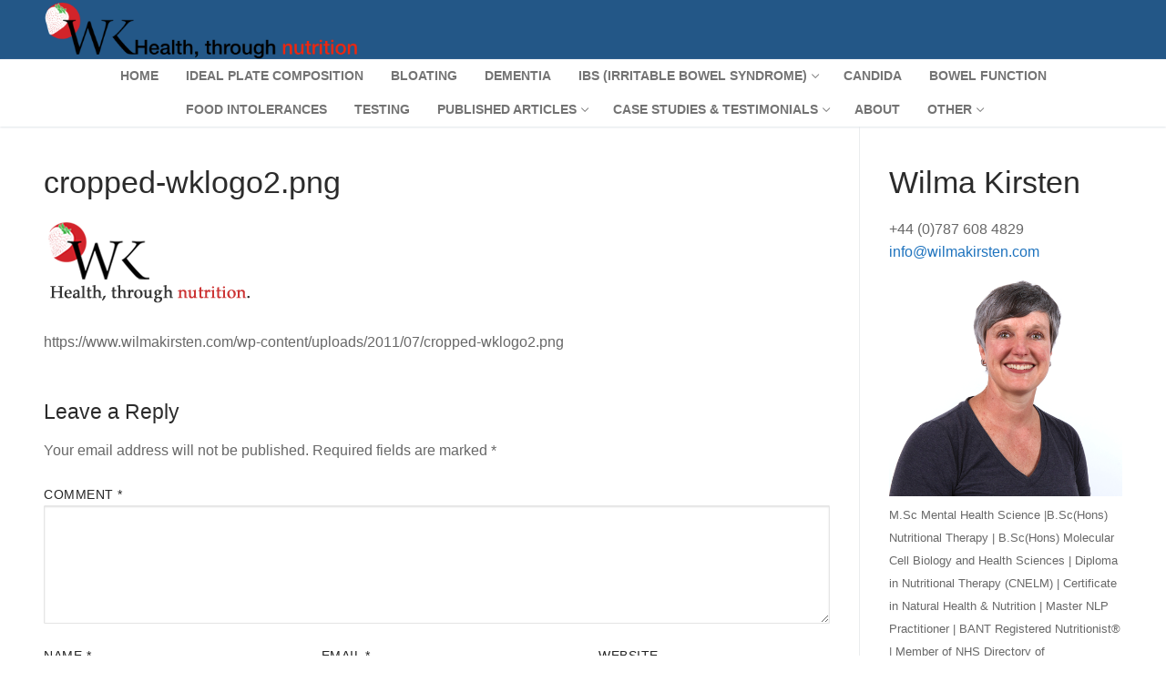

--- FILE ---
content_type: text/html; charset=UTF-8
request_url: https://www.wilmakirsten.com/cropped-wklogo2-png/
body_size: 12880
content:
<!doctype html>
<html dir="ltr" lang="en-GB" prefix="og: https://ogp.me/ns#">
<head>
	<meta charset="UTF-8">
	<meta name="viewport" content="width=device-width, initial-scale=1, maximum-scale=10.0, user-scalable=yes">
	<link rel="profile" href="https://gmpg.org/xfn/11">
	<title>cropped-wklogo2.png | WilmaKirsten.com</title>

		<!-- All in One SEO 4.9.3 - aioseo.com -->
	<meta name="description" content="https://www.wilmakirsten.com/wp-content/uploads/2011/07/cropped-wklogo2.png" />
	<meta name="robots" content="max-image-preview:large" />
	<meta name="author" content="user"/>
	<link rel="canonical" href="https://www.wilmakirsten.com/cropped-wklogo2-png/" />
	<meta name="generator" content="All in One SEO (AIOSEO) 4.9.3" />
		<meta property="og:locale" content="en_GB" />
		<meta property="og:site_name" content="WilmaKirsten.com | Nutrition, food for thought, health, and wellbeing." />
		<meta property="og:type" content="article" />
		<meta property="og:title" content="cropped-wklogo2.png | WilmaKirsten.com" />
		<meta property="og:url" content="https://www.wilmakirsten.com/cropped-wklogo2-png/" />
		<meta property="og:image" content="https://www.wilmakirsten.com/wp-content/uploads/2021/09/WKC-Logo.001-1.png" />
		<meta property="og:image:secure_url" content="https://www.wilmakirsten.com/wp-content/uploads/2021/09/WKC-Logo.001-1.png" />
		<meta property="article:published_time" content="2018-09-04T18:31:41+00:00" />
		<meta property="article:modified_time" content="2018-09-04T18:31:41+00:00" />
		<meta name="twitter:card" content="summary" />
		<meta name="twitter:title" content="cropped-wklogo2.png | WilmaKirsten.com" />
		<meta name="twitter:image" content="https://www.wilmakirsten.com/wp-content/uploads/2021/09/WKC-Logo.001-1.png" />
		<script type="application/ld+json" class="aioseo-schema">
			{"@context":"https:\/\/schema.org","@graph":[{"@type":"BreadcrumbList","@id":"https:\/\/www.wilmakirsten.com\/cropped-wklogo2-png\/#breadcrumblist","itemListElement":[{"@type":"ListItem","@id":"https:\/\/www.wilmakirsten.com#listItem","position":1,"name":"Home","item":"https:\/\/www.wilmakirsten.com","nextItem":{"@type":"ListItem","@id":"https:\/\/www.wilmakirsten.com\/cropped-wklogo2-png\/#listItem","name":"cropped-wklogo2.png"}},{"@type":"ListItem","@id":"https:\/\/www.wilmakirsten.com\/cropped-wklogo2-png\/#listItem","position":2,"name":"cropped-wklogo2.png","previousItem":{"@type":"ListItem","@id":"https:\/\/www.wilmakirsten.com#listItem","name":"Home"}}]},{"@type":"ItemPage","@id":"https:\/\/www.wilmakirsten.com\/cropped-wklogo2-png\/#itempage","url":"https:\/\/www.wilmakirsten.com\/cropped-wklogo2-png\/","name":"cropped-wklogo2.png | WilmaKirsten.com","description":"https:\/\/www.wilmakirsten.com\/wp-content\/uploads\/2011\/07\/cropped-wklogo2.png","inLanguage":"en-GB","isPartOf":{"@id":"https:\/\/www.wilmakirsten.com\/#website"},"breadcrumb":{"@id":"https:\/\/www.wilmakirsten.com\/cropped-wklogo2-png\/#breadcrumblist"},"author":{"@id":"https:\/\/www.wilmakirsten.com\/author\/user\/#author"},"creator":{"@id":"https:\/\/www.wilmakirsten.com\/author\/user\/#author"},"datePublished":"2018-09-04T18:31:41+00:00","dateModified":"2018-09-04T18:31:41+00:00"},{"@type":"Organization","@id":"https:\/\/www.wilmakirsten.com\/#organization","name":"Wilma Kirsten","description":"Nutrition, food for thought, health, and wellbeing.","url":"https:\/\/www.wilmakirsten.com\/","telephone":"+447876084829","logo":{"@type":"ImageObject","url":"https:\/\/www.wilmakirsten.com\/wp-content\/uploads\/2020\/03\/cropped-WK-logo.gif","@id":"https:\/\/www.wilmakirsten.com\/cropped-wklogo2-png\/#organizationLogo","width":512,"height":512},"image":{"@id":"https:\/\/www.wilmakirsten.com\/cropped-wklogo2-png\/#organizationLogo"}},{"@type":"Person","@id":"https:\/\/www.wilmakirsten.com\/author\/user\/#author","url":"https:\/\/www.wilmakirsten.com\/author\/user\/","name":"user","image":{"@type":"ImageObject","@id":"https:\/\/www.wilmakirsten.com\/cropped-wklogo2-png\/#authorImage","url":"https:\/\/secure.gravatar.com\/avatar\/b4c9a289323b21a01c3e940f150eb9b8c542587f1abfd8f0e1cc1ffc5e475514?s=96&d=mm&r=g","width":96,"height":96,"caption":"user"}},{"@type":"WebSite","@id":"https:\/\/www.wilmakirsten.com\/#website","url":"https:\/\/www.wilmakirsten.com\/","name":"WilmaKirsten.com","description":"Nutrition, food for thought, health, and wellbeing.","inLanguage":"en-GB","publisher":{"@id":"https:\/\/www.wilmakirsten.com\/#organization"}}]}
		</script>
		<!-- All in One SEO -->

<link rel="alternate" type="application/rss+xml" title="WilmaKirsten.com &raquo; Feed" href="https://www.wilmakirsten.com/feed/" />
<link rel="alternate" type="application/rss+xml" title="WilmaKirsten.com &raquo; Comments Feed" href="https://www.wilmakirsten.com/comments/feed/" />
<link rel="alternate" type="application/rss+xml" title="WilmaKirsten.com &raquo; cropped-wklogo2.png Comments Feed" href="https://www.wilmakirsten.com/feed/?attachment_id=1625" />
<link rel="alternate" title="oEmbed (JSON)" type="application/json+oembed" href="https://www.wilmakirsten.com/wp-json/oembed/1.0/embed?url=https%3A%2F%2Fwww.wilmakirsten.com%2Fcropped-wklogo2-png%2F" />
<link rel="alternate" title="oEmbed (XML)" type="text/xml+oembed" href="https://www.wilmakirsten.com/wp-json/oembed/1.0/embed?url=https%3A%2F%2Fwww.wilmakirsten.com%2Fcropped-wklogo2-png%2F&#038;format=xml" />
		<!-- This site uses the Google Analytics by ExactMetrics plugin v8.11.1 - Using Analytics tracking - https://www.exactmetrics.com/ -->
		<!-- Note: ExactMetrics is not currently configured on this site. The site owner needs to authenticate with Google Analytics in the ExactMetrics settings panel. -->
					<!-- No tracking code set -->
				<!-- / Google Analytics by ExactMetrics -->
		<style id='wp-img-auto-sizes-contain-inline-css' type='text/css'>
img:is([sizes=auto i],[sizes^="auto," i]){contain-intrinsic-size:3000px 1500px}
/*# sourceURL=wp-img-auto-sizes-contain-inline-css */
</style>
<style id='wp-emoji-styles-inline-css' type='text/css'>

	img.wp-smiley, img.emoji {
		display: inline !important;
		border: none !important;
		box-shadow: none !important;
		height: 1em !important;
		width: 1em !important;
		margin: 0 0.07em !important;
		vertical-align: -0.1em !important;
		background: none !important;
		padding: 0 !important;
	}
/*# sourceURL=wp-emoji-styles-inline-css */
</style>
<style id='wp-block-library-inline-css' type='text/css'>
:root{--wp-block-synced-color:#7a00df;--wp-block-synced-color--rgb:122,0,223;--wp-bound-block-color:var(--wp-block-synced-color);--wp-editor-canvas-background:#ddd;--wp-admin-theme-color:#007cba;--wp-admin-theme-color--rgb:0,124,186;--wp-admin-theme-color-darker-10:#006ba1;--wp-admin-theme-color-darker-10--rgb:0,107,160.5;--wp-admin-theme-color-darker-20:#005a87;--wp-admin-theme-color-darker-20--rgb:0,90,135;--wp-admin-border-width-focus:2px}@media (min-resolution:192dpi){:root{--wp-admin-border-width-focus:1.5px}}.wp-element-button{cursor:pointer}:root .has-very-light-gray-background-color{background-color:#eee}:root .has-very-dark-gray-background-color{background-color:#313131}:root .has-very-light-gray-color{color:#eee}:root .has-very-dark-gray-color{color:#313131}:root .has-vivid-green-cyan-to-vivid-cyan-blue-gradient-background{background:linear-gradient(135deg,#00d084,#0693e3)}:root .has-purple-crush-gradient-background{background:linear-gradient(135deg,#34e2e4,#4721fb 50%,#ab1dfe)}:root .has-hazy-dawn-gradient-background{background:linear-gradient(135deg,#faaca8,#dad0ec)}:root .has-subdued-olive-gradient-background{background:linear-gradient(135deg,#fafae1,#67a671)}:root .has-atomic-cream-gradient-background{background:linear-gradient(135deg,#fdd79a,#004a59)}:root .has-nightshade-gradient-background{background:linear-gradient(135deg,#330968,#31cdcf)}:root .has-midnight-gradient-background{background:linear-gradient(135deg,#020381,#2874fc)}:root{--wp--preset--font-size--normal:16px;--wp--preset--font-size--huge:42px}.has-regular-font-size{font-size:1em}.has-larger-font-size{font-size:2.625em}.has-normal-font-size{font-size:var(--wp--preset--font-size--normal)}.has-huge-font-size{font-size:var(--wp--preset--font-size--huge)}.has-text-align-center{text-align:center}.has-text-align-left{text-align:left}.has-text-align-right{text-align:right}.has-fit-text{white-space:nowrap!important}#end-resizable-editor-section{display:none}.aligncenter{clear:both}.items-justified-left{justify-content:flex-start}.items-justified-center{justify-content:center}.items-justified-right{justify-content:flex-end}.items-justified-space-between{justify-content:space-between}.screen-reader-text{border:0;clip-path:inset(50%);height:1px;margin:-1px;overflow:hidden;padding:0;position:absolute;width:1px;word-wrap:normal!important}.screen-reader-text:focus{background-color:#ddd;clip-path:none;color:#444;display:block;font-size:1em;height:auto;left:5px;line-height:normal;padding:15px 23px 14px;text-decoration:none;top:5px;width:auto;z-index:100000}html :where(.has-border-color){border-style:solid}html :where([style*=border-top-color]){border-top-style:solid}html :where([style*=border-right-color]){border-right-style:solid}html :where([style*=border-bottom-color]){border-bottom-style:solid}html :where([style*=border-left-color]){border-left-style:solid}html :where([style*=border-width]){border-style:solid}html :where([style*=border-top-width]){border-top-style:solid}html :where([style*=border-right-width]){border-right-style:solid}html :where([style*=border-bottom-width]){border-bottom-style:solid}html :where([style*=border-left-width]){border-left-style:solid}html :where(img[class*=wp-image-]){height:auto;max-width:100%}:where(figure){margin:0 0 1em}html :where(.is-position-sticky){--wp-admin--admin-bar--position-offset:var(--wp-admin--admin-bar--height,0px)}@media screen and (max-width:600px){html :where(.is-position-sticky){--wp-admin--admin-bar--position-offset:0px}}

/*# sourceURL=wp-block-library-inline-css */
</style><style id='global-styles-inline-css' type='text/css'>
:root{--wp--preset--aspect-ratio--square: 1;--wp--preset--aspect-ratio--4-3: 4/3;--wp--preset--aspect-ratio--3-4: 3/4;--wp--preset--aspect-ratio--3-2: 3/2;--wp--preset--aspect-ratio--2-3: 2/3;--wp--preset--aspect-ratio--16-9: 16/9;--wp--preset--aspect-ratio--9-16: 9/16;--wp--preset--color--black: #000000;--wp--preset--color--cyan-bluish-gray: #abb8c3;--wp--preset--color--white: #ffffff;--wp--preset--color--pale-pink: #f78da7;--wp--preset--color--vivid-red: #cf2e2e;--wp--preset--color--luminous-vivid-orange: #ff6900;--wp--preset--color--luminous-vivid-amber: #fcb900;--wp--preset--color--light-green-cyan: #7bdcb5;--wp--preset--color--vivid-green-cyan: #00d084;--wp--preset--color--pale-cyan-blue: #8ed1fc;--wp--preset--color--vivid-cyan-blue: #0693e3;--wp--preset--color--vivid-purple: #9b51e0;--wp--preset--gradient--vivid-cyan-blue-to-vivid-purple: linear-gradient(135deg,rgb(6,147,227) 0%,rgb(155,81,224) 100%);--wp--preset--gradient--light-green-cyan-to-vivid-green-cyan: linear-gradient(135deg,rgb(122,220,180) 0%,rgb(0,208,130) 100%);--wp--preset--gradient--luminous-vivid-amber-to-luminous-vivid-orange: linear-gradient(135deg,rgb(252,185,0) 0%,rgb(255,105,0) 100%);--wp--preset--gradient--luminous-vivid-orange-to-vivid-red: linear-gradient(135deg,rgb(255,105,0) 0%,rgb(207,46,46) 100%);--wp--preset--gradient--very-light-gray-to-cyan-bluish-gray: linear-gradient(135deg,rgb(238,238,238) 0%,rgb(169,184,195) 100%);--wp--preset--gradient--cool-to-warm-spectrum: linear-gradient(135deg,rgb(74,234,220) 0%,rgb(151,120,209) 20%,rgb(207,42,186) 40%,rgb(238,44,130) 60%,rgb(251,105,98) 80%,rgb(254,248,76) 100%);--wp--preset--gradient--blush-light-purple: linear-gradient(135deg,rgb(255,206,236) 0%,rgb(152,150,240) 100%);--wp--preset--gradient--blush-bordeaux: linear-gradient(135deg,rgb(254,205,165) 0%,rgb(254,45,45) 50%,rgb(107,0,62) 100%);--wp--preset--gradient--luminous-dusk: linear-gradient(135deg,rgb(255,203,112) 0%,rgb(199,81,192) 50%,rgb(65,88,208) 100%);--wp--preset--gradient--pale-ocean: linear-gradient(135deg,rgb(255,245,203) 0%,rgb(182,227,212) 50%,rgb(51,167,181) 100%);--wp--preset--gradient--electric-grass: linear-gradient(135deg,rgb(202,248,128) 0%,rgb(113,206,126) 100%);--wp--preset--gradient--midnight: linear-gradient(135deg,rgb(2,3,129) 0%,rgb(40,116,252) 100%);--wp--preset--font-size--small: 13px;--wp--preset--font-size--medium: 20px;--wp--preset--font-size--large: 36px;--wp--preset--font-size--x-large: 42px;--wp--preset--spacing--20: 0.44rem;--wp--preset--spacing--30: 0.67rem;--wp--preset--spacing--40: 1rem;--wp--preset--spacing--50: 1.5rem;--wp--preset--spacing--60: 2.25rem;--wp--preset--spacing--70: 3.38rem;--wp--preset--spacing--80: 5.06rem;--wp--preset--shadow--natural: 6px 6px 9px rgba(0, 0, 0, 0.2);--wp--preset--shadow--deep: 12px 12px 50px rgba(0, 0, 0, 0.4);--wp--preset--shadow--sharp: 6px 6px 0px rgba(0, 0, 0, 0.2);--wp--preset--shadow--outlined: 6px 6px 0px -3px rgb(255, 255, 255), 6px 6px rgb(0, 0, 0);--wp--preset--shadow--crisp: 6px 6px 0px rgb(0, 0, 0);}:where(.is-layout-flex){gap: 0.5em;}:where(.is-layout-grid){gap: 0.5em;}body .is-layout-flex{display: flex;}.is-layout-flex{flex-wrap: wrap;align-items: center;}.is-layout-flex > :is(*, div){margin: 0;}body .is-layout-grid{display: grid;}.is-layout-grid > :is(*, div){margin: 0;}:where(.wp-block-columns.is-layout-flex){gap: 2em;}:where(.wp-block-columns.is-layout-grid){gap: 2em;}:where(.wp-block-post-template.is-layout-flex){gap: 1.25em;}:where(.wp-block-post-template.is-layout-grid){gap: 1.25em;}.has-black-color{color: var(--wp--preset--color--black) !important;}.has-cyan-bluish-gray-color{color: var(--wp--preset--color--cyan-bluish-gray) !important;}.has-white-color{color: var(--wp--preset--color--white) !important;}.has-pale-pink-color{color: var(--wp--preset--color--pale-pink) !important;}.has-vivid-red-color{color: var(--wp--preset--color--vivid-red) !important;}.has-luminous-vivid-orange-color{color: var(--wp--preset--color--luminous-vivid-orange) !important;}.has-luminous-vivid-amber-color{color: var(--wp--preset--color--luminous-vivid-amber) !important;}.has-light-green-cyan-color{color: var(--wp--preset--color--light-green-cyan) !important;}.has-vivid-green-cyan-color{color: var(--wp--preset--color--vivid-green-cyan) !important;}.has-pale-cyan-blue-color{color: var(--wp--preset--color--pale-cyan-blue) !important;}.has-vivid-cyan-blue-color{color: var(--wp--preset--color--vivid-cyan-blue) !important;}.has-vivid-purple-color{color: var(--wp--preset--color--vivid-purple) !important;}.has-black-background-color{background-color: var(--wp--preset--color--black) !important;}.has-cyan-bluish-gray-background-color{background-color: var(--wp--preset--color--cyan-bluish-gray) !important;}.has-white-background-color{background-color: var(--wp--preset--color--white) !important;}.has-pale-pink-background-color{background-color: var(--wp--preset--color--pale-pink) !important;}.has-vivid-red-background-color{background-color: var(--wp--preset--color--vivid-red) !important;}.has-luminous-vivid-orange-background-color{background-color: var(--wp--preset--color--luminous-vivid-orange) !important;}.has-luminous-vivid-amber-background-color{background-color: var(--wp--preset--color--luminous-vivid-amber) !important;}.has-light-green-cyan-background-color{background-color: var(--wp--preset--color--light-green-cyan) !important;}.has-vivid-green-cyan-background-color{background-color: var(--wp--preset--color--vivid-green-cyan) !important;}.has-pale-cyan-blue-background-color{background-color: var(--wp--preset--color--pale-cyan-blue) !important;}.has-vivid-cyan-blue-background-color{background-color: var(--wp--preset--color--vivid-cyan-blue) !important;}.has-vivid-purple-background-color{background-color: var(--wp--preset--color--vivid-purple) !important;}.has-black-border-color{border-color: var(--wp--preset--color--black) !important;}.has-cyan-bluish-gray-border-color{border-color: var(--wp--preset--color--cyan-bluish-gray) !important;}.has-white-border-color{border-color: var(--wp--preset--color--white) !important;}.has-pale-pink-border-color{border-color: var(--wp--preset--color--pale-pink) !important;}.has-vivid-red-border-color{border-color: var(--wp--preset--color--vivid-red) !important;}.has-luminous-vivid-orange-border-color{border-color: var(--wp--preset--color--luminous-vivid-orange) !important;}.has-luminous-vivid-amber-border-color{border-color: var(--wp--preset--color--luminous-vivid-amber) !important;}.has-light-green-cyan-border-color{border-color: var(--wp--preset--color--light-green-cyan) !important;}.has-vivid-green-cyan-border-color{border-color: var(--wp--preset--color--vivid-green-cyan) !important;}.has-pale-cyan-blue-border-color{border-color: var(--wp--preset--color--pale-cyan-blue) !important;}.has-vivid-cyan-blue-border-color{border-color: var(--wp--preset--color--vivid-cyan-blue) !important;}.has-vivid-purple-border-color{border-color: var(--wp--preset--color--vivid-purple) !important;}.has-vivid-cyan-blue-to-vivid-purple-gradient-background{background: var(--wp--preset--gradient--vivid-cyan-blue-to-vivid-purple) !important;}.has-light-green-cyan-to-vivid-green-cyan-gradient-background{background: var(--wp--preset--gradient--light-green-cyan-to-vivid-green-cyan) !important;}.has-luminous-vivid-amber-to-luminous-vivid-orange-gradient-background{background: var(--wp--preset--gradient--luminous-vivid-amber-to-luminous-vivid-orange) !important;}.has-luminous-vivid-orange-to-vivid-red-gradient-background{background: var(--wp--preset--gradient--luminous-vivid-orange-to-vivid-red) !important;}.has-very-light-gray-to-cyan-bluish-gray-gradient-background{background: var(--wp--preset--gradient--very-light-gray-to-cyan-bluish-gray) !important;}.has-cool-to-warm-spectrum-gradient-background{background: var(--wp--preset--gradient--cool-to-warm-spectrum) !important;}.has-blush-light-purple-gradient-background{background: var(--wp--preset--gradient--blush-light-purple) !important;}.has-blush-bordeaux-gradient-background{background: var(--wp--preset--gradient--blush-bordeaux) !important;}.has-luminous-dusk-gradient-background{background: var(--wp--preset--gradient--luminous-dusk) !important;}.has-pale-ocean-gradient-background{background: var(--wp--preset--gradient--pale-ocean) !important;}.has-electric-grass-gradient-background{background: var(--wp--preset--gradient--electric-grass) !important;}.has-midnight-gradient-background{background: var(--wp--preset--gradient--midnight) !important;}.has-small-font-size{font-size: var(--wp--preset--font-size--small) !important;}.has-medium-font-size{font-size: var(--wp--preset--font-size--medium) !important;}.has-large-font-size{font-size: var(--wp--preset--font-size--large) !important;}.has-x-large-font-size{font-size: var(--wp--preset--font-size--x-large) !important;}
/*# sourceURL=global-styles-inline-css */
</style>

<style id='classic-theme-styles-inline-css' type='text/css'>
/*! This file is auto-generated */
.wp-block-button__link{color:#fff;background-color:#32373c;border-radius:9999px;box-shadow:none;text-decoration:none;padding:calc(.667em + 2px) calc(1.333em + 2px);font-size:1.125em}.wp-block-file__button{background:#32373c;color:#fff;text-decoration:none}
/*# sourceURL=/wp-includes/css/classic-themes.min.css */
</style>
<link rel='stylesheet' id='menu-image-css' href='https://www.wilmakirsten.com/wp-content/plugins/menu-image/includes/css/menu-image.css?ver=3.13' type='text/css' media='all' />
<link rel='stylesheet' id='dashicons-css' href='https://www.wilmakirsten.com/wp-includes/css/dashicons.min.css?ver=6.9' type='text/css' media='all' />
<link rel='stylesheet' id='tablepress-default-css' href='https://www.wilmakirsten.com/wp-content/plugins/tablepress/css/build/default.css?ver=3.2.6' type='text/css' media='all' />
<link rel='stylesheet' id='font-awesome-css' href='https://www.wilmakirsten.com/wp-content/themes/customify/assets/fonts/font-awesome/css/font-awesome.min.css?ver=5.0.0' type='text/css' media='all' />
<link rel='stylesheet' id='customify-style-css' href='https://www.wilmakirsten.com/wp-content/themes/customify/style.min.css?ver=0.4.13' type='text/css' media='all' />
<style id='customify-style-inline-css' type='text/css'>
.header-top .header--row-inner,body:not(.fl-builder-edit) .button,body:not(.fl-builder-edit) button:not(.menu-mobile-toggle, .components-button, .customize-partial-edit-shortcut-button),body:not(.fl-builder-edit) input[type="button"]:not(.ed_button),button.button,input[type="button"]:not(.ed_button, .components-button, .customize-partial-edit-shortcut-button),input[type="reset"]:not(.components-button, .customize-partial-edit-shortcut-button),input[type="submit"]:not(.components-button, .customize-partial-edit-shortcut-button),.pagination .nav-links > *:hover,.pagination .nav-links span,.nav-menu-desktop.style-full-height .primary-menu-ul > li.current-menu-item > a,.nav-menu-desktop.style-full-height .primary-menu-ul > li.current-menu-ancestor > a,.nav-menu-desktop.style-full-height .primary-menu-ul > li > a:hover,.posts-layout .readmore-button:hover{    background-color: #ffffff;}.posts-layout .readmore-button {color: #ffffff;}.pagination .nav-links > *:hover,.pagination .nav-links span,.entry-single .tags-links a:hover,.entry-single .cat-links a:hover,.posts-layout .readmore-button,.posts-layout .readmore-button:hover{    border-color: #ffffff;}.customify-builder-btn{    background-color: #c3512f;}body{    color: #686868;}abbr, acronym {    border-bottom-color: #686868;}a                {                    color: #1e73be;}a:hover,a:focus,.link-meta:hover, .link-meta a:hover{    color: #111111;}h2 + h3,.comments-area h2 + .comments-title,.h2 + h3,.comments-area .h2 + .comments-title,.page-breadcrumb {    border-top-color: #eaecee;}blockquote,.site-content .widget-area .menu li.current-menu-item > a:before{    border-left-color: #eaecee;}@media screen and (min-width: 64em) {    .comment-list .children li.comment {        border-left-color: #eaecee;    }    .comment-list .children li.comment:after {        background-color: #eaecee;    }}.page-titlebar, .page-breadcrumb,.posts-layout .entry-inner {    border-bottom-color: #eaecee;}.header-search-form .search-field,.entry-content .page-links a,.header-search-modal,.pagination .nav-links > *,.entry-footer .tags-links a, .entry-footer .cat-links a,.search .content-area article,.site-content .widget-area .menu li.current-menu-item > a,.posts-layout .entry-inner,.post-navigation .nav-links,article.comment .comment-meta,.widget-area .widget_pages li a, .widget-area .widget_categories li a, .widget-area .widget_archive li a, .widget-area .widget_meta li a, .widget-area .widget_nav_menu li a, .widget-area .widget_product_categories li a, .widget-area .widget_recent_entries li a, .widget-area .widget_rss li a,.widget-area .widget_recent_comments li{    border-color: #eaecee;}.header-search-modal::before {    border-top-color: #eaecee;    border-left-color: #eaecee;}@media screen and (min-width: 48em) {    .content-sidebar.sidebar_vertical_border .content-area {        border-right-color: #eaecee;    }    .sidebar-content.sidebar_vertical_border .content-area {        border-left-color: #eaecee;    }    .sidebar-sidebar-content.sidebar_vertical_border .sidebar-primary {        border-right-color: #eaecee;    }    .sidebar-sidebar-content.sidebar_vertical_border .sidebar-secondary {        border-right-color: #eaecee;    }    .content-sidebar-sidebar.sidebar_vertical_border .sidebar-primary {        border-left-color: #eaecee;    }    .content-sidebar-sidebar.sidebar_vertical_border .sidebar-secondary {        border-left-color: #eaecee;    }    .sidebar-content-sidebar.sidebar_vertical_border .content-area {        border-left-color: #eaecee;        border-right-color: #eaecee;    }    .sidebar-content-sidebar.sidebar_vertical_border .content-area {        border-left-color: #eaecee;        border-right-color: #eaecee;    }}article.comment .comment-post-author {background: #6d6d6d;}.pagination .nav-links > *,.link-meta,.link-meta a,.color-meta,.entry-single .tags-links:before,.entry-single .cats-links:before{    color: #6d6d6d;}h1, h2, h3, h4, h5, h6 { color: #2b2b2b;}.site-content .widget-title { color: #444444;}#page-cover {background-image: url("https://www.wilmakirsten.com/wp-content/uploads/2011/07/cropped-wklogo2.png");}.sub-menu .li-duplicator {display:none !important;}.header-search_icon-item .header-search-modal  {border-style: solid;} .header-search_icon-item .search-field  {border-style: solid;} .dark-mode .header-search_box-item .search-form-fields, .header-search_box-item .search-form-fields  {border-style: solid;} .nav-menu-desktop.style-border-bottom .primary-menu-ul > li:hover > a .link-before:before,                 .nav-menu-desktop.style-border-bottom .primary-menu-ul > li.current-menu-item > a .link-before:before,                 .nav-menu-desktop.style-border-bottom .primary-menu-ul > li.current-menu-ancestor > a .link-before:before,                .nav-menu-desktop.style-border-top .primary-menu-ul > li:hover > a .link-before:before,                .nav-menu-desktop.style-border-top .primary-menu-ul > li.current-menu-item > a .link-before:before,                 .nav-menu-desktop.style-border-top .primary-menu-ul > li.current-menu-ancestor > a .link-before:before                { background-color: #dd3333; }.site-content .content-area  {background-color: #FFFFFF;} /* CSS for desktop */#page-cover .page-cover-inner {min-height: 300px;}.header--row.header-top .customify-grid, .header--row.header-top .style-full-height .primary-menu-ul > li > a {min-height: 33px;}.header--row.header-main .customify-grid, .header--row.header-main .style-full-height .primary-menu-ul > li > a {min-height: 35px;}.header--row.header-bottom .customify-grid, .header--row.header-bottom .style-full-height .primary-menu-ul > li > a {min-height: 55px;}.site-header .site-branding img { max-width: 347px; } .site-header .cb-row--mobile .site-branding img { width: 347px; }.header--row .builder-first--nav-icon {text-align: right;}.header-search_icon-item .search-submit {margin-left: -40px;}.header-search_box-item .search-submit{margin-left: -40px;} .header-search_box-item .woo_bootster_search .search-submit{margin-left: -40px;} .header-search_box-item .header-search-form button.search-submit{margin-left:-40px;}.header--row .builder-first--primary-menu {text-align: center;}.footer--row .builder-first--footer-2 {text-align: left;}.footer-social-icons.customify-builder-social-icons li a { font-size: 21px; }.footer-social-icons.customify-builder-social-icons li a {padding: 0.3em;}.footer-social-icons.customify-builder-social-icons li {margin-left: 6px; margin-right: 6px;}.footer--row .builder-first--footer-social-icons {text-align: left;}/* CSS for tablet */@media screen and (max-width: 1024px) { #page-cover .page-cover-inner {min-height: 250px;}.header--row .builder-first--nav-icon {text-align: right;}.header-search_icon-item .search-submit {margin-left: -40px;}.header-search_box-item .search-submit{margin-left: -40px;} .header-search_box-item .woo_bootster_search .search-submit{margin-left: -40px;} .header-search_box-item .header-search-form button.search-submit{margin-left:-40px;} }/* CSS for mobile */@media screen and (max-width: 568px) { #page-cover .page-cover-inner {min-height: 200px;}.header--row.header-top .customify-grid, .header--row.header-top .style-full-height .primary-menu-ul > li > a {min-height: 33px;}.header--row .builder-first--nav-icon {text-align: right;}.header-search_icon-item .search-submit {margin-left: -40px;}.header-search_box-item .search-submit{margin-left: -40px;} .header-search_box-item .woo_bootster_search .search-submit{margin-left: -40px;} .header-search_box-item .header-search-form button.search-submit{margin-left:-40px;} }
/*# sourceURL=customify-style-inline-css */
</style>
<link rel='stylesheet' id='lgc-unsemantic-grid-responsive-tablet-css' href='https://www.wilmakirsten.com/wp-content/plugins/lightweight-grid-columns/css/unsemantic-grid-responsive-tablet.css?ver=1.0' type='text/css' media='all' />
<link rel="https://api.w.org/" href="https://www.wilmakirsten.com/wp-json/" /><link rel="alternate" title="JSON" type="application/json" href="https://www.wilmakirsten.com/wp-json/wp/v2/media/1625" /><link rel="EditURI" type="application/rsd+xml" title="RSD" href="https://www.wilmakirsten.com/xmlrpc.php?rsd" />
<meta name="generator" content="WordPress 6.9" />
<link rel='shortlink' href='https://www.wilmakirsten.com/?p=1625' />
		<!--[if lt IE 9]>
			<link rel="stylesheet" href="https://www.wilmakirsten.com/wp-content/plugins/lightweight-grid-columns/css/ie.min.css" />
		<![endif]-->
	<link rel="icon" href="https://www.wilmakirsten.com/wp-content/uploads/2020/03/cropped-WK-logo-32x32.gif" sizes="32x32" />
<link rel="icon" href="https://www.wilmakirsten.com/wp-content/uploads/2020/03/cropped-WK-logo-192x192.gif" sizes="192x192" />
<link rel="apple-touch-icon" href="https://www.wilmakirsten.com/wp-content/uploads/2020/03/cropped-WK-logo-180x180.gif" />
<meta name="msapplication-TileImage" content="https://www.wilmakirsten.com/wp-content/uploads/2020/03/cropped-WK-logo-270x270.gif" />
</head>

<body data-rsssl=1 class="attachment wp-singular attachment-template-default single single-attachment postid-1625 attachmentid-1625 attachment-png wp-custom-logo wp-theme-customify content-sidebar main-layout-content-sidebar sidebar_vertical_border site-full-width menu_sidebar_dropdown">
<div id="page" class="site box-shadow">
	<a class="skip-link screen-reader-text" href="#site-content">Skip to content</a>
	<a class="close is-size-medium  close-panel close-sidebar-panel" href="#">
        <span class="hamburger hamburger--squeeze is-active">
            <span class="hamburger-box">
              <span class="hamburger-inner"><span class="screen-reader-text">Menu</span></span>
            </span>
        </span>
        <span class="screen-reader-text">Close</span>
        </a><header id="masthead" class="site-header header-"><div id="masthead-inner" class="site-header-inner">							<div  class="header-top header--row hide-on-mobile hide-on-tablet layout-full-contained"  id="cb-row--header-top"  data-row-id="top"  data-show-on="desktop">
								<div class="header--row-inner header-top-inner dark-mode">
									<div class="customify-container">
										<div class="customify-grid  customify-grid-middle"><div class="customify-col-12_md-12_sm-12 builder-item builder-first--logo" data-push-left=""><div class="item--inner builder-item--logo" data-section="title_tagline" data-item-id="logo" >		<div class="site-branding logo-top">
						<a href="https://www.wilmakirsten.com/" class="logo-link" rel="home" itemprop="url">
				<img class="site-img-logo" src="https://www.wilmakirsten.com/wp-content/uploads/2021/09/WKC-Logo.001-1.png" alt="WilmaKirsten.com">
							</a>
					</div><!-- .site-branding -->
		</div></div></div>									</div>
								</div>
							</div>
														<div  class="header-main header--row layout-full-contained"  id="cb-row--header-main"  data-row-id="main"  data-show-on="desktop mobile">
								<div class="header--row-inner header-main-inner light-mode">
									<div class="customify-container">
										<div class="customify-grid cb-row--desktop hide-on-mobile hide-on-tablet customify-grid-middle"><div class="customify-col-12_md-12_sm-12 builder-item builder-first--primary-menu" data-push-left=""><div class="item--inner builder-item--primary-menu has_menu" data-section="header_menu_primary" data-item-id="primary-menu" ><nav  id="site-navigation-main-desktop" class="site-navigation primary-menu primary-menu-main nav-menu-desktop primary-menu-desktop style-border-bottom"><ul id="menu-header" class="primary-menu-ul menu nav-menu"><li id="menu-item--main-desktop-2194" class="menu-item menu-item-type-post_type menu-item-object-page menu-item-home menu-item-2194"><a href="https://www.wilmakirsten.com/"><span class="link-before">Home</span></a></li>
<li id="menu-item--main-desktop-2218" class="menu-item menu-item-type-post_type menu-item-object-page menu-item-2218"><a href="https://www.wilmakirsten.com/ideal-plate-composition/"><span class="link-before">Ideal Plate Composition</span></a></li>
<li id="menu-item--main-desktop-2198" class="menu-item menu-item-type-post_type menu-item-object-page menu-item-2198"><a href="https://www.wilmakirsten.com/bloating/"><span class="link-before">Bloating</span></a></li>
<li id="menu-item--main-desktop-2471" class="menu-item menu-item-type-post_type menu-item-object-page menu-item-2471"><a href="https://www.wilmakirsten.com/dementia/"><span class="link-before">Dementia</span></a></li>
<li id="menu-item--main-desktop-2241" class="menu-item menu-item-type-post_type menu-item-object-page menu-item-has-children menu-item-2241"><a href="https://www.wilmakirsten.com/ibs-treatment-symptoms-diet/"><span class="link-before">IBS (Irritable Bowel Syndrome)<span class="nav-icon-angle">&nbsp;</span></span></a>
<ul class="sub-menu sub-lv-0">
	<li id="menu-item--main-desktop-2217" class="menu-item menu-item-type-post_type menu-item-object-page menu-item-2217"><a href="https://www.wilmakirsten.com/ibs-in-a-nutshell/"><span class="link-before">IBS in a nutshell</span></a></li>
</ul>
</li>
<li id="menu-item--main-desktop-2240" class="menu-item menu-item-type-post_type menu-item-object-page menu-item-2240"><a href="https://www.wilmakirsten.com/candida-treatment-symptoms-diet/"><span class="link-before">Candida</span></a></li>
<li id="menu-item--main-desktop-2199" class="menu-item menu-item-type-post_type menu-item-object-page menu-item-2199"><a href="https://www.wilmakirsten.com/bowel-function/"><span class="link-before">Bowel Function</span></a></li>
<li id="menu-item--main-desktop-2239" class="menu-item menu-item-type-post_type menu-item-object-page menu-item-2239"><a href="https://www.wilmakirsten.com/allergies/"><span class="link-before">Food Intolerances</span></a></li>
<li id="menu-item--main-desktop-2244" class="menu-item menu-item-type-post_type menu-item-object-page menu-item-2244"><a href="https://www.wilmakirsten.com/testing/"><span class="link-before">Testing</span></a></li>
<li id="menu-item--main-desktop-2224" class="menu-item menu-item-type-post_type menu-item-object-page menu-item-has-children menu-item-2224"><a href="https://www.wilmakirsten.com/published-articles/"><span class="link-before">Published Articles<span class="nav-icon-angle">&nbsp;</span></span></a>
<ul class="sub-menu sub-lv-0">
	<li id="menu-item--main-desktop-2446" class="menu-item menu-item-type-post_type menu-item-object-page menu-item-2446"><a href="https://www.wilmakirsten.com/the-elephant-in-the-room/"><span class="link-before">The Elephant in the Room</span></a></li>
	<li id="menu-item--main-desktop-2313" class="menu-item menu-item-type-post_type menu-item-object-page menu-item-2313"><a href="https://www.wilmakirsten.com/are-you-positive/"><span class="link-before">Are you positive?</span></a></li>
	<li id="menu-item--main-desktop-2219" class="menu-item menu-item-type-post_type menu-item-object-page menu-item-2219"><a href="https://www.wilmakirsten.com/is-breakfast-cereal-just-human-kibble/"><span class="link-before">Is breakfast cereal just human kibble?</span></a></li>
	<li id="menu-item--main-desktop-2234" class="menu-item menu-item-type-post_type menu-item-object-page menu-item-2234"><a href="https://www.wilmakirsten.com/the-new-year-data-diet/"><span class="link-before">The New Year Data Diet</span></a></li>
	<li id="menu-item--main-desktop-2222" class="menu-item menu-item-type-post_type menu-item-object-page menu-item-2222"><a href="https://www.wilmakirsten.com/passivity-and-health-outcomes/"><span class="link-before">Passivity and Health Outcomes</span></a></li>
	<li id="menu-item--main-desktop-2233" class="menu-item menu-item-type-post_type menu-item-object-page menu-item-2233"><a href="https://www.wilmakirsten.com/the-modern-day-dinner-party/"><span class="link-before">The Modern Day Dinner Party</span></a></li>
	<li id="menu-item--main-desktop-2214" class="menu-item menu-item-type-post_type menu-item-object-page menu-item-2214"><a href="https://www.wilmakirsten.com/haematopoietic-stem-cells-for-crohns-disease-treatment/"><span class="link-before">Haematopoietic stem cells for Crohn’s Disease Treatment</span></a></li>
	<li id="menu-item--main-desktop-2221" class="menu-item menu-item-type-post_type menu-item-object-page menu-item-2221"><a href="https://www.wilmakirsten.com/nutrition-for-children/"><span class="link-before">Nutrition for children</span></a></li>
	<li id="menu-item--main-desktop-2211" class="menu-item menu-item-type-post_type menu-item-object-page menu-item-2211"><a href="https://www.wilmakirsten.com/food-substitution/"><span class="link-before">Food substitution</span></a></li>
	<li id="menu-item--main-desktop-2212" class="menu-item menu-item-type-post_type menu-item-object-page menu-item-2212"><a href="https://www.wilmakirsten.com/genes-and-jeans-size/"><span class="link-before">Genes and jeans size</span></a></li>
	<li id="menu-item--main-desktop-2201" class="menu-item menu-item-type-post_type menu-item-object-page menu-item-2201"><a href="https://www.wilmakirsten.com/calories-the-good-and-the-bad/"><span class="link-before">Calories, the good and the bad</span></a></li>
	<li id="menu-item--main-desktop-2209" class="menu-item menu-item-type-post_type menu-item-object-page menu-item-2209"><a href="https://www.wilmakirsten.com/dairy-and-calcium/"><span class="link-before">Dairy and calcium</span></a></li>
	<li id="menu-item--main-desktop-2225" class="menu-item menu-item-type-post_type menu-item-object-page menu-item-2225"><a href="https://www.wilmakirsten.com/raising-a-vegan-adolescent/"><span class="link-before">Raising a vegan adolescent</span></a></li>
	<li id="menu-item--main-desktop-2235" class="menu-item menu-item-type-post_type menu-item-object-page menu-item-2235"><a href="https://www.wilmakirsten.com/the-vitamin-d-shield/"><span class="link-before">The Vitamin D Shield</span></a></li>
	<li id="menu-item--main-desktop-2228" class="menu-item menu-item-type-post_type menu-item-object-page menu-item-2228"><a href="https://www.wilmakirsten.com/stress-3/"><span class="link-before">Stress</span></a></li>
	<li id="menu-item--main-desktop-2215" class="menu-item menu-item-type-post_type menu-item-object-page menu-item-2215"><a href="https://www.wilmakirsten.com/ibs-a-case-study/"><span class="link-before">IBS – A Case Study</span></a></li>
	<li id="menu-item--main-desktop-2229" class="menu-item menu-item-type-post_type menu-item-object-page menu-item-2229"><a href="https://www.wilmakirsten.com/sugar-instant-energy-or-sweet-poison/"><span class="link-before">Sugar: Instant Energy or Sweet Poison?</span></a></li>
	<li id="menu-item--main-desktop-2237" class="menu-item menu-item-type-post_type menu-item-object-page menu-item-2237"><a href="https://www.wilmakirsten.com/what-is-your-food-personality/"><span class="link-before">What is your food personality?</span></a></li>
	<li id="menu-item--main-desktop-2213" class="menu-item menu-item-type-post_type menu-item-object-page menu-item-2213"><a href="https://www.wilmakirsten.com/give-fat-a-chance/"><span class="link-before">Give Fat a Chance</span></a></li>
	<li id="menu-item--main-desktop-2200" class="menu-item menu-item-type-post_type menu-item-object-page menu-item-2200"><a href="https://www.wilmakirsten.com/breakfast/"><span class="link-before">Breakfast</span></a></li>
	<li id="menu-item--main-desktop-2197" class="menu-item menu-item-type-post_type menu-item-object-page menu-item-2197"><a href="https://www.wilmakirsten.com/bloating-2/"><span class="link-before">Bloating</span></a></li>
	<li id="menu-item--main-desktop-2220" class="menu-item menu-item-type-post_type menu-item-object-page menu-item-2220"><a href="https://www.wilmakirsten.com/my-love-affair-with-joe-cup-of-that-is/"><span class="link-before">My Love Affair With Joe (cup of, that is)</span></a></li>
	<li id="menu-item--main-desktop-2232" class="menu-item menu-item-type-post_type menu-item-object-page menu-item-2232"><a href="https://www.wilmakirsten.com/the-heart-of-nutrition/"><span class="link-before">The Heart of Nutrition</span></a></li>
	<li id="menu-item--main-desktop-2236" class="menu-item menu-item-type-post_type menu-item-object-page menu-item-2236"><a href="https://www.wilmakirsten.com/what-constitutes-a-healthy-vegetarian-diet/"><span class="link-before">What Constitutes a Healthy Vegetarian Diet?</span></a></li>
	<li id="menu-item--main-desktop-2243" class="menu-item menu-item-type-post_type menu-item-object-page menu-item-2243"><a href="https://www.wilmakirsten.com/research/"><span class="link-before">The Perfect Half-Time Fruit for Competitive Squash Players</span></a></li>
</ul>
</li>
<li id="menu-item--main-desktop-2242" class="menu-item menu-item-type-post_type menu-item-object-page menu-item-has-children menu-item-2242"><a href="https://www.wilmakirsten.com/case-studies/"><span class="link-before">Case Studies &#038; Testimonials<span class="nav-icon-angle">&nbsp;</span></span></a>
<ul class="sub-menu sub-lv-0">
	<li id="menu-item--main-desktop-2203" class="menu-item menu-item-type-post_type menu-item-object-page menu-item-2203"><a href="https://www.wilmakirsten.com/case-studies-candida/"><span class="link-before">Case studies – Candida</span></a></li>
	<li id="menu-item--main-desktop-2204" class="menu-item menu-item-type-post_type menu-item-object-page menu-item-2204"><a href="https://www.wilmakirsten.com/case-study-ibs/"><span class="link-before">Case studies – IBS</span></a></li>
	<li id="menu-item--main-desktop-2205" class="menu-item menu-item-type-post_type menu-item-object-page menu-item-2205"><a href="https://www.wilmakirsten.com/case-study-allergies/"><span class="link-before">Case study – Allergies</span></a></li>
	<li id="menu-item--main-desktop-2206" class="menu-item menu-item-type-post_type menu-item-object-page menu-item-2206"><a href="https://www.wilmakirsten.com/case-study-crohns-disease/"><span class="link-before">Case study – Crohn’s Disease</span></a></li>
	<li id="menu-item--main-desktop-2207" class="menu-item menu-item-type-post_type menu-item-object-page menu-item-2207"><a href="https://www.wilmakirsten.com/sport/"><span class="link-before">Case study – Sport</span></a></li>
	<li id="menu-item--main-desktop-2208" class="menu-item menu-item-type-post_type menu-item-object-page menu-item-2208"><a href="https://www.wilmakirsten.com/stress/"><span class="link-before">Case study – Stress</span></a></li>
	<li id="menu-item--main-desktop-2231" class="menu-item menu-item-type-post_type menu-item-object-page menu-item-2231"><a href="https://www.wilmakirsten.com/testimonials/"><span class="link-before">Testimonials</span></a></li>
</ul>
</li>
<li id="menu-item--main-desktop-2195" class="menu-item menu-item-type-post_type menu-item-object-page menu-item-2195"><a href="https://www.wilmakirsten.com/about-me/"><span class="link-before">About</span></a></li>
<li id="menu-item--main-desktop-2490" class="menu-item menu-item-type-post_type menu-item-object-page menu-item-has-children menu-item-2490"><a href="https://www.wilmakirsten.com/other/"><span class="link-before">OTHER<span class="nav-icon-angle">&nbsp;</span></span></a>
<ul class="sub-menu sub-lv-0">
	<li id="menu-item--main-desktop-2238" class="menu-item menu-item-type-post_type menu-item-object-page menu-item-2238"><a href="https://www.wilmakirsten.com/what-we-do/"><span class="link-before">What We Do</span></a></li>
	<li id="menu-item--main-desktop-2210" class="menu-item menu-item-type-post_type menu-item-object-page menu-item-2210"><a href="https://www.wilmakirsten.com/disclaimer/"><span class="link-before">Disclaimer</span></a></li>
	<li id="menu-item--main-desktop-2223" class="menu-item menu-item-type-post_type menu-item-object-page menu-item-2223"><a href="https://www.wilmakirsten.com/privacy/"><span class="link-before">Privacy</span></a></li>
	<li id="menu-item--main-desktop-2226" class="menu-item menu-item-type-post_type menu-item-object-page menu-item-2226"><a href="https://www.wilmakirsten.com/refund-policy/"><span class="link-before">Refund Policy</span></a></li>
	<li id="menu-item--main-desktop-2230" class="menu-item menu-item-type-post_type menu-item-object-page menu-item-2230"><a href="https://www.wilmakirsten.com/terms-conditions/"><span class="link-before">Terms &#038; Conditions</span></a></li>
</ul>
</li>
</ul></nav></div></div></div><div class="cb-row--mobile hide-on-desktop customify-grid customify-grid-middle"><div class="customify-col-5_md-5_sm-5 builder-item builder-first--logo" data-push-left=""><div class="item--inner builder-item--logo" data-section="title_tagline" data-item-id="logo" >		<div class="site-branding logo-top">
						<a href="https://www.wilmakirsten.com/" class="logo-link" rel="home" itemprop="url">
				<img class="site-img-logo" src="https://www.wilmakirsten.com/wp-content/uploads/2021/09/WKC-Logo.001-1.png" alt="WilmaKirsten.com">
							</a>
					</div><!-- .site-branding -->
		</div></div><div class="customify-col-3_md-3_sm-3 builder-item builder-first--nav-icon" data-push-left="off-4"><div class="item--inner builder-item--nav-icon" data-section="header_menu_icon" data-item-id="nav-icon" >		<button type="button" class="menu-mobile-toggle item-button is-size-desktop-medium is-size-tablet-medium is-size-mobile-medium"  aria-label="nav icon">
			<span class="hamburger hamburger--squeeze">
				<span class="hamburger-box">
					<span class="hamburger-inner"></span>
				</span>
			</span>
			<span class="nav-icon--label hide-on-tablet hide-on-mobile">Menu</span></button>
		</div></div></div>									</div>
								</div>
							</div>
							<div id="header-menu-sidebar" class="header-menu-sidebar menu-sidebar-panel light-mode"><div id="header-menu-sidebar-bg" class="header-menu-sidebar-bg"><div id="header-menu-sidebar-inner" class="header-menu-sidebar-inner"><div class="builder-item-sidebar mobile-item--html"><div class="item--inner" data-item-id="html" data-section="header_html"><div class="builder-header-html-item item--html"><p>Author of Ideal Plate Composition &#8211; Choose Food to Help You be Your Best Self</p>
</div></div></div><div class="builder-item-sidebar mobile-item--primary-menu mobile-item--menu "><div class="item--inner" data-item-id="primary-menu" data-section="header_menu_primary"><nav  id="site-navigation-sidebar-mobile" class="site-navigation primary-menu primary-menu-sidebar nav-menu-mobile primary-menu-mobile style-border-bottom"><ul id="menu-header" class="primary-menu-ul menu nav-menu"><li id="menu-item--sidebar-mobile-2194" class="menu-item menu-item-type-post_type menu-item-object-page menu-item-home menu-item-2194"><a href="https://www.wilmakirsten.com/"><span class="link-before">Home</span></a></li>
<li id="menu-item--sidebar-mobile-2218" class="menu-item menu-item-type-post_type menu-item-object-page menu-item-2218"><a href="https://www.wilmakirsten.com/ideal-plate-composition/"><span class="link-before">Ideal Plate Composition</span></a></li>
<li id="menu-item--sidebar-mobile-2198" class="menu-item menu-item-type-post_type menu-item-object-page menu-item-2198"><a href="https://www.wilmakirsten.com/bloating/"><span class="link-before">Bloating</span></a></li>
<li id="menu-item--sidebar-mobile-2471" class="menu-item menu-item-type-post_type menu-item-object-page menu-item-2471"><a href="https://www.wilmakirsten.com/dementia/"><span class="link-before">Dementia</span></a></li>
<li id="menu-item--sidebar-mobile-2241" class="menu-item menu-item-type-post_type menu-item-object-page menu-item-has-children menu-item-2241"><a href="https://www.wilmakirsten.com/ibs-treatment-symptoms-diet/"><span class="link-before">IBS (Irritable Bowel Syndrome)<span class="nav-icon-angle">&nbsp;</span></span></a>
<ul class="sub-menu sub-lv-0">
	<li id="menu-item--sidebar-mobile-2217" class="menu-item menu-item-type-post_type menu-item-object-page menu-item-2217"><a href="https://www.wilmakirsten.com/ibs-in-a-nutshell/"><span class="link-before">IBS in a nutshell</span></a></li>
</ul>
</li>
<li id="menu-item--sidebar-mobile-2240" class="menu-item menu-item-type-post_type menu-item-object-page menu-item-2240"><a href="https://www.wilmakirsten.com/candida-treatment-symptoms-diet/"><span class="link-before">Candida</span></a></li>
<li id="menu-item--sidebar-mobile-2199" class="menu-item menu-item-type-post_type menu-item-object-page menu-item-2199"><a href="https://www.wilmakirsten.com/bowel-function/"><span class="link-before">Bowel Function</span></a></li>
<li id="menu-item--sidebar-mobile-2239" class="menu-item menu-item-type-post_type menu-item-object-page menu-item-2239"><a href="https://www.wilmakirsten.com/allergies/"><span class="link-before">Food Intolerances</span></a></li>
<li id="menu-item--sidebar-mobile-2244" class="menu-item menu-item-type-post_type menu-item-object-page menu-item-2244"><a href="https://www.wilmakirsten.com/testing/"><span class="link-before">Testing</span></a></li>
<li id="menu-item--sidebar-mobile-2224" class="menu-item menu-item-type-post_type menu-item-object-page menu-item-has-children menu-item-2224"><a href="https://www.wilmakirsten.com/published-articles/"><span class="link-before">Published Articles<span class="nav-icon-angle">&nbsp;</span></span></a>
<ul class="sub-menu sub-lv-0">
	<li id="menu-item--sidebar-mobile-2446" class="menu-item menu-item-type-post_type menu-item-object-page menu-item-2446"><a href="https://www.wilmakirsten.com/the-elephant-in-the-room/"><span class="link-before">The Elephant in the Room</span></a></li>
	<li id="menu-item--sidebar-mobile-2313" class="menu-item menu-item-type-post_type menu-item-object-page menu-item-2313"><a href="https://www.wilmakirsten.com/are-you-positive/"><span class="link-before">Are you positive?</span></a></li>
	<li id="menu-item--sidebar-mobile-2219" class="menu-item menu-item-type-post_type menu-item-object-page menu-item-2219"><a href="https://www.wilmakirsten.com/is-breakfast-cereal-just-human-kibble/"><span class="link-before">Is breakfast cereal just human kibble?</span></a></li>
	<li id="menu-item--sidebar-mobile-2234" class="menu-item menu-item-type-post_type menu-item-object-page menu-item-2234"><a href="https://www.wilmakirsten.com/the-new-year-data-diet/"><span class="link-before">The New Year Data Diet</span></a></li>
	<li id="menu-item--sidebar-mobile-2222" class="menu-item menu-item-type-post_type menu-item-object-page menu-item-2222"><a href="https://www.wilmakirsten.com/passivity-and-health-outcomes/"><span class="link-before">Passivity and Health Outcomes</span></a></li>
	<li id="menu-item--sidebar-mobile-2233" class="menu-item menu-item-type-post_type menu-item-object-page menu-item-2233"><a href="https://www.wilmakirsten.com/the-modern-day-dinner-party/"><span class="link-before">The Modern Day Dinner Party</span></a></li>
	<li id="menu-item--sidebar-mobile-2214" class="menu-item menu-item-type-post_type menu-item-object-page menu-item-2214"><a href="https://www.wilmakirsten.com/haematopoietic-stem-cells-for-crohns-disease-treatment/"><span class="link-before">Haematopoietic stem cells for Crohn’s Disease Treatment</span></a></li>
	<li id="menu-item--sidebar-mobile-2221" class="menu-item menu-item-type-post_type menu-item-object-page menu-item-2221"><a href="https://www.wilmakirsten.com/nutrition-for-children/"><span class="link-before">Nutrition for children</span></a></li>
	<li id="menu-item--sidebar-mobile-2211" class="menu-item menu-item-type-post_type menu-item-object-page menu-item-2211"><a href="https://www.wilmakirsten.com/food-substitution/"><span class="link-before">Food substitution</span></a></li>
	<li id="menu-item--sidebar-mobile-2212" class="menu-item menu-item-type-post_type menu-item-object-page menu-item-2212"><a href="https://www.wilmakirsten.com/genes-and-jeans-size/"><span class="link-before">Genes and jeans size</span></a></li>
	<li id="menu-item--sidebar-mobile-2201" class="menu-item menu-item-type-post_type menu-item-object-page menu-item-2201"><a href="https://www.wilmakirsten.com/calories-the-good-and-the-bad/"><span class="link-before">Calories, the good and the bad</span></a></li>
	<li id="menu-item--sidebar-mobile-2209" class="menu-item menu-item-type-post_type menu-item-object-page menu-item-2209"><a href="https://www.wilmakirsten.com/dairy-and-calcium/"><span class="link-before">Dairy and calcium</span></a></li>
	<li id="menu-item--sidebar-mobile-2225" class="menu-item menu-item-type-post_type menu-item-object-page menu-item-2225"><a href="https://www.wilmakirsten.com/raising-a-vegan-adolescent/"><span class="link-before">Raising a vegan adolescent</span></a></li>
	<li id="menu-item--sidebar-mobile-2235" class="menu-item menu-item-type-post_type menu-item-object-page menu-item-2235"><a href="https://www.wilmakirsten.com/the-vitamin-d-shield/"><span class="link-before">The Vitamin D Shield</span></a></li>
	<li id="menu-item--sidebar-mobile-2228" class="menu-item menu-item-type-post_type menu-item-object-page menu-item-2228"><a href="https://www.wilmakirsten.com/stress-3/"><span class="link-before">Stress</span></a></li>
	<li id="menu-item--sidebar-mobile-2215" class="menu-item menu-item-type-post_type menu-item-object-page menu-item-2215"><a href="https://www.wilmakirsten.com/ibs-a-case-study/"><span class="link-before">IBS – A Case Study</span></a></li>
	<li id="menu-item--sidebar-mobile-2229" class="menu-item menu-item-type-post_type menu-item-object-page menu-item-2229"><a href="https://www.wilmakirsten.com/sugar-instant-energy-or-sweet-poison/"><span class="link-before">Sugar: Instant Energy or Sweet Poison?</span></a></li>
	<li id="menu-item--sidebar-mobile-2237" class="menu-item menu-item-type-post_type menu-item-object-page menu-item-2237"><a href="https://www.wilmakirsten.com/what-is-your-food-personality/"><span class="link-before">What is your food personality?</span></a></li>
	<li id="menu-item--sidebar-mobile-2213" class="menu-item menu-item-type-post_type menu-item-object-page menu-item-2213"><a href="https://www.wilmakirsten.com/give-fat-a-chance/"><span class="link-before">Give Fat a Chance</span></a></li>
	<li id="menu-item--sidebar-mobile-2200" class="menu-item menu-item-type-post_type menu-item-object-page menu-item-2200"><a href="https://www.wilmakirsten.com/breakfast/"><span class="link-before">Breakfast</span></a></li>
	<li id="menu-item--sidebar-mobile-2197" class="menu-item menu-item-type-post_type menu-item-object-page menu-item-2197"><a href="https://www.wilmakirsten.com/bloating-2/"><span class="link-before">Bloating</span></a></li>
	<li id="menu-item--sidebar-mobile-2220" class="menu-item menu-item-type-post_type menu-item-object-page menu-item-2220"><a href="https://www.wilmakirsten.com/my-love-affair-with-joe-cup-of-that-is/"><span class="link-before">My Love Affair With Joe (cup of, that is)</span></a></li>
	<li id="menu-item--sidebar-mobile-2232" class="menu-item menu-item-type-post_type menu-item-object-page menu-item-2232"><a href="https://www.wilmakirsten.com/the-heart-of-nutrition/"><span class="link-before">The Heart of Nutrition</span></a></li>
	<li id="menu-item--sidebar-mobile-2236" class="menu-item menu-item-type-post_type menu-item-object-page menu-item-2236"><a href="https://www.wilmakirsten.com/what-constitutes-a-healthy-vegetarian-diet/"><span class="link-before">What Constitutes a Healthy Vegetarian Diet?</span></a></li>
	<li id="menu-item--sidebar-mobile-2243" class="menu-item menu-item-type-post_type menu-item-object-page menu-item-2243"><a href="https://www.wilmakirsten.com/research/"><span class="link-before">The Perfect Half-Time Fruit for Competitive Squash Players</span></a></li>
</ul>
</li>
<li id="menu-item--sidebar-mobile-2242" class="menu-item menu-item-type-post_type menu-item-object-page menu-item-has-children menu-item-2242"><a href="https://www.wilmakirsten.com/case-studies/"><span class="link-before">Case Studies &#038; Testimonials<span class="nav-icon-angle">&nbsp;</span></span></a>
<ul class="sub-menu sub-lv-0">
	<li id="menu-item--sidebar-mobile-2203" class="menu-item menu-item-type-post_type menu-item-object-page menu-item-2203"><a href="https://www.wilmakirsten.com/case-studies-candida/"><span class="link-before">Case studies – Candida</span></a></li>
	<li id="menu-item--sidebar-mobile-2204" class="menu-item menu-item-type-post_type menu-item-object-page menu-item-2204"><a href="https://www.wilmakirsten.com/case-study-ibs/"><span class="link-before">Case studies – IBS</span></a></li>
	<li id="menu-item--sidebar-mobile-2205" class="menu-item menu-item-type-post_type menu-item-object-page menu-item-2205"><a href="https://www.wilmakirsten.com/case-study-allergies/"><span class="link-before">Case study – Allergies</span></a></li>
	<li id="menu-item--sidebar-mobile-2206" class="menu-item menu-item-type-post_type menu-item-object-page menu-item-2206"><a href="https://www.wilmakirsten.com/case-study-crohns-disease/"><span class="link-before">Case study – Crohn’s Disease</span></a></li>
	<li id="menu-item--sidebar-mobile-2207" class="menu-item menu-item-type-post_type menu-item-object-page menu-item-2207"><a href="https://www.wilmakirsten.com/sport/"><span class="link-before">Case study – Sport</span></a></li>
	<li id="menu-item--sidebar-mobile-2208" class="menu-item menu-item-type-post_type menu-item-object-page menu-item-2208"><a href="https://www.wilmakirsten.com/stress/"><span class="link-before">Case study – Stress</span></a></li>
	<li id="menu-item--sidebar-mobile-2231" class="menu-item menu-item-type-post_type menu-item-object-page menu-item-2231"><a href="https://www.wilmakirsten.com/testimonials/"><span class="link-before">Testimonials</span></a></li>
</ul>
</li>
<li id="menu-item--sidebar-mobile-2195" class="menu-item menu-item-type-post_type menu-item-object-page menu-item-2195"><a href="https://www.wilmakirsten.com/about-me/"><span class="link-before">About</span></a></li>
<li id="menu-item--sidebar-mobile-2490" class="menu-item menu-item-type-post_type menu-item-object-page menu-item-has-children menu-item-2490"><a href="https://www.wilmakirsten.com/other/"><span class="link-before">OTHER<span class="nav-icon-angle">&nbsp;</span></span></a>
<ul class="sub-menu sub-lv-0">
	<li id="menu-item--sidebar-mobile-2238" class="menu-item menu-item-type-post_type menu-item-object-page menu-item-2238"><a href="https://www.wilmakirsten.com/what-we-do/"><span class="link-before">What We Do</span></a></li>
	<li id="menu-item--sidebar-mobile-2210" class="menu-item menu-item-type-post_type menu-item-object-page menu-item-2210"><a href="https://www.wilmakirsten.com/disclaimer/"><span class="link-before">Disclaimer</span></a></li>
	<li id="menu-item--sidebar-mobile-2223" class="menu-item menu-item-type-post_type menu-item-object-page menu-item-2223"><a href="https://www.wilmakirsten.com/privacy/"><span class="link-before">Privacy</span></a></li>
	<li id="menu-item--sidebar-mobile-2226" class="menu-item menu-item-type-post_type menu-item-object-page menu-item-2226"><a href="https://www.wilmakirsten.com/refund-policy/"><span class="link-before">Refund Policy</span></a></li>
	<li id="menu-item--sidebar-mobile-2230" class="menu-item menu-item-type-post_type menu-item-object-page menu-item-2230"><a href="https://www.wilmakirsten.com/terms-conditions/"><span class="link-before">Terms &#038; Conditions</span></a></li>
</ul>
</li>
</ul></nav></div></div></div></div></div></div></header>	<div id="site-content" class="site-content">
		<div class="customify-container">
			<div class="customify-grid">
				<main id="main" class="content-area customify-col-9_sm-12">
						<div class="content-inner">
				<article id="post-1625" class="entry entry-single post-1625 attachment type-attachment status-inherit hentry">
			<h1 class="entry-title entry--item h2">cropped-wklogo2.png</h1>		<div class="entry-content entry--item">
			<p class="attachment"><a href='https://www.wilmakirsten.com/wp-content/uploads/2011/07/cropped-wklogo2.png'><img decoding="async" width="246" height="95" src="https://www.wilmakirsten.com/wp-content/uploads/2011/07/cropped-wklogo2.png" class="attachment-medium size-medium" alt="" /></a></p>
<p>https://www.wilmakirsten.com/wp-content/uploads/2011/07/cropped-wklogo2.png</p>
		</div><!-- .entry-content -->
		<div class="entry-comment-form entry--item">
<div id="comments" class="comments-area">
		<div id="respond" class="comment-respond">
		<h3 id="reply-title" class="comment-reply-title">Leave a Reply <small><a rel="nofollow" id="cancel-comment-reply-link" href="/cropped-wklogo2-png/#respond" style="display:none;">Cancel reply</a></small></h3><form action="https://www.wilmakirsten.com/wp-comments-post.php" method="post" id="commentform" class="comment-form"><p class="comment-notes"><span id="email-notes">Your email address will not be published.</span> <span class="required-field-message">Required fields are marked <span class="required">*</span></span></p><p class="comment-form-comment"><label for="comment">Comment <span class="required">*</span></label> <textarea id="comment" name="comment" cols="45" rows="8" maxlength="65525" required></textarea></p><p class="comment-form-author"><label for="author">Name <span class="required">*</span></label> <input id="author" name="author" type="text" value="" size="30" maxlength="245" autocomplete="name" required /></p>
<p class="comment-form-email"><label for="email">Email <span class="required">*</span></label> <input id="email" name="email" type="email" value="" size="30" maxlength="100" aria-describedby="email-notes" autocomplete="email" required /></p>
<p class="comment-form-url"><label for="url">Website</label> <input id="url" name="url" type="url" value="" size="30" maxlength="200" autocomplete="url" /></p>
<p class="form-submit"><input name="submit" type="submit" id="submit" class="submit" value="Post Comment" /> <input type='hidden' name='comment_post_ID' value='1625' id='comment_post_ID' />
<input type='hidden' name='comment_parent' id='comment_parent' value='0' />
</p></form>	</div><!-- #respond -->
	
</div><!-- #comments -->
</div>		</article>
			</div><!-- #.content-inner -->
              			</main><!-- #main -->
			<aside id="sidebar-primary" class="sidebar-primary customify-col-3_sm-12">
	<div class="sidebar-primary-inner sidebar-inner widget-area">
		<section id="custom_html-8" class="widget_text widget widget_custom_html"><div class="textwidget custom-html-widget"><div>
	<h2>
		Wilma Kirsten
	</h2>
	+44 (0)787 608 4829<br><a href="mailto:info@wilmakirsten.com">info@wilmakirsten.com</a><br>
	<img alt="Wilma Kirsten" src="https://www.wilmakirsten.com/wp-content/uploads/2022/05/WK-Profile-2017.png">
<small>M.Sc Mental Health Science |B.Sc(Hons) Nutritional Therapy | B.Sc(Hons) Molecular Cell Biology and Health Sciences | Diploma in Nutritional Therapy (CNELM) | Certificate in Natural Health &amp; Nutrition | Master NLP Practitioner | BANT Registered Nutritionist® | Member of NHS Directory of Complementary Therapists | CNHC Registered | Author of: Ideal Plate Composition - Choose Food to Help You Be Your Best Self </small>
</div></div></section><section id="media_image-18" class="widget widget_media_image"><a href="https://www.instagram.com/ideal_plate_composition/"><img width="60" height="60" src="https://www.wilmakirsten.com/wp-content/uploads/2020/07/IG-logo-e1594733947584.png" class="image wp-image-2193  attachment-full size-full" alt="" style="max-width: 100%; height: auto;" decoding="async" loading="lazy" /></a></section><section id="media_image-20" class="widget widget_media_image"><a href="https://www.linkedin.com/in/wilma-kirsten-42450b1a/"><img width="60" height="60" src="https://www.wilmakirsten.com/wp-content/uploads/2020/07/LinkedIn-e1594733352152.png" class="image wp-image-2248  attachment-full size-full" alt="" style="max-width: 100%; height: auto;" decoding="async" loading="lazy" /></a></section><section id="custom_html-6" class="widget_text widget widget_custom_html"><div class="textwidget custom-html-widget"><div id="text-7" class="widget widget_text"><h3 class="title">Book today</h3>			<div class="textwidget"><form action="https://www.paypal.com/cgi-bin/webscr" method="post" target="_top">
<input type="hidden" name="cmd" value="_s-xclick">
<input type="hidden" name="hosted_button_id" value="6K53U7X2Q7GTU">
<table>
<tr><td><input type="hidden" name="on0" value="Price list">Price list</td></tr><tr><td><select name="os0">
	<option value="Consultation">Consultation £140.00 GBP</option>
	<option value="Platinum">Platinum £370.00 GBP</option>
	<option value="Gold">Gold £305.00 GBP</option>
	<option value="Silver">Silver £175.00 GBP</option>
	<option value="ASI">ASI £150.00 GBP</option>
	<option value="FHP">FHP £250.00 GBP</option>
	<option value="SIBO">SIBO £170.00 GBP</option>
	<option value="FIT40">FIT40 £137.00 GBP</option>
	<option value="FIT120">FIT120 £217.00 GBP</option>
	<option value="30-Minutes">30-Minutes £70.00 GBP</option>
</select> </td></tr>
</table>
<input type="hidden" name="currency_code" value="GBP">
<input type="image" src="https://www.paypalobjects.com/en_GB/i/btn/btn_paynowCC_LG.gif" border="0" name="submit" alt="PayPal – The safer, easier way to pay online!">
<img alt="" border="0" src="https://www.paypalobjects.com/en_GB/i/scr/pixel.gif" width="1" height="1">
</form>
</div>
		</div></div></section><section id="media_image-8" class="widget widget_media_image"><h4 class="widget-title">Get your copy now</h4><a href="https://www.wilmakirsten.com/ideal-plate-composition/"><img width="190" height="297" src="https://www.wilmakirsten.com/wp-content/uploads/2019/03/Book-cover-192x300.jpeg" class="image wp-image-1960  attachment-190x297 size-190x297" alt="" style="max-width: 100%; height: auto;" title="Get your copy" decoding="async" loading="lazy" srcset="https://www.wilmakirsten.com/wp-content/uploads/2019/03/Book-cover-192x300.jpeg 192w, https://www.wilmakirsten.com/wp-content/uploads/2019/03/Book-cover-768x1200.jpeg 768w, https://www.wilmakirsten.com/wp-content/uploads/2019/03/Book-cover-655x1024.jpeg 655w, https://www.wilmakirsten.com/wp-content/uploads/2019/03/Book-cover.jpeg 819w" sizes="auto, (max-width: 190px) 100vw, 190px" /></a></section><section id="custom_html-12" class="widget_text widget widget_custom_html"><div class="textwidget custom-html-widget"></div></section>	</div>
</aside><!-- #sidebar-primary -->
		</div><!-- #.customify-grid -->
	</div><!-- #.customify-container -->
</div><!-- #content -->
<footer class="site-footer" id="site-footer">							<div  class="footer-main footer--row layout-full-contained"  id="cb-row--footer-main"  data-row-id="main"  data-show-on="desktop mobile">
								<div class="footer--row-inner footer-main-inner light-mode">
									<div class="customify-container">
										<div class="customify-grid  customify-grid-top"><div class="customify-col-4_md-4_sm-6_xs-12 builder-item builder-first--footer-1" data-push-left="_sm-0"><div class="item--inner builder-item--footer-1" data-section="sidebar-widgets-footer-1" data-item-id="footer-1" ><div class="widget-area"><section id="nav_menu-5" class="widget widget_nav_menu"><h4 class="widget-title">Quick Links</h4><div class="menu-footer-menu-container"><ul id="menu-footer-menu" class="menu"><li id="menu-item-1609" class="menu-item menu-item-type-post_type menu-item-object-page menu-item-1609"><a href="https://www.wilmakirsten.com/bloating/">Bloating</a></li>
<li id="menu-item-1621" class="menu-item menu-item-type-post_type menu-item-object-page menu-item-1621"><a href="https://www.wilmakirsten.com/ibs-in-a-nutshell/">IBS in a nutshell</a></li>
<li id="menu-item-1612" class="menu-item menu-item-type-post_type menu-item-object-page menu-item-1612"><a href="https://www.wilmakirsten.com/ibs-treatment-symptoms-diet/">IBS Treatment, IBS Symptoms, and IBS Diet</a></li>
<li id="menu-item-1610" class="menu-item menu-item-type-post_type menu-item-object-page menu-item-1610"><a href="https://www.wilmakirsten.com/ibs-consultation/">IBS Consultation</a></li>
<li id="menu-item-1611" class="menu-item menu-item-type-post_type menu-item-object-page menu-item-1611"><a href="https://www.wilmakirsten.com/candida-treatment-symptoms-diet/">Candida Symptoms and Treatment</a></li>
<li id="menu-item-1582" class="menu-item menu-item-type-post_type menu-item-object-page menu-item-1582"><a href="https://www.wilmakirsten.com/testing/">Testing</a></li>
<li id="menu-item-1613" class="menu-item menu-item-type-post_type menu-item-object-page menu-item-1613"><a href="https://www.wilmakirsten.com/case-studies/">Case Studies &#038; Testimonials</a></li>
</ul></div></section></div></div></div><div class="customify-col-4_md-4_sm-6_xs-12 builder-item builder-first--footer-2" data-push-left="_sm-0"><div class="item--inner builder-item--footer-2" data-section="sidebar-widgets-footer-2" data-item-id="footer-2" ><div class="widget-area"><section id="custom_html-10" class="widget_text widget widget_custom_html"><h4 class="widget-title">Contact</h4><div class="textwidget custom-html-widget"><div>Tel: +44 (0)787 608 4829<br>

email: <a href="mailto:info@wilmakirsten.com">info@wilmakirsten.com</a><br>

Skype: 
	Wilma.Kirsten<br>
</div>
</div></section></div></div></div><div class="customify-col-4_md-4_sm-6_xs-12 builder-item builder-first--footer-3" data-push-left="_sm-0"><div class="item--inner builder-item--footer-3" data-section="sidebar-widgets-footer-3" data-item-id="footer-3" ><div class="widget-area"><section id="media_image-7" class="widget widget_media_image"><a href="/"><img width="966" height="180" src="https://www.wilmakirsten.com/wp-content/uploads/2021/09/WKC-Logo.001-1.png" class="image wp-image-2419  attachment-full size-full" alt="" style="max-width: 100%; height: auto;" decoding="async" loading="lazy" srcset="https://www.wilmakirsten.com/wp-content/uploads/2021/09/WKC-Logo.001-1.png 966w, https://www.wilmakirsten.com/wp-content/uploads/2021/09/WKC-Logo.001-1-300x56.png 300w, https://www.wilmakirsten.com/wp-content/uploads/2021/09/WKC-Logo.001-1-768x143.png 768w, https://www.wilmakirsten.com/wp-content/uploads/2021/09/WKC-Logo.001-1-24x4.png 24w, https://www.wilmakirsten.com/wp-content/uploads/2021/09/WKC-Logo.001-1-36x7.png 36w, https://www.wilmakirsten.com/wp-content/uploads/2021/09/WKC-Logo.001-1-48x9.png 48w" sizes="auto, (max-width: 966px) 100vw, 966px" /></a></section><section id="custom_html-11" class="widget_text widget widget_custom_html"><div class="textwidget custom-html-widget"><div>
For any queries or to make an appointment <br>please contact me at:<br>
<a href="mailto:info@wilmakirsten.com">info@wilmakirsten.com</a></div>

</div></section></div></div></div></div>									</div>
								</div>
							</div>
														<div  class="footer-bottom footer--row layout-full-contained"  id="cb-row--footer-bottom"  data-row-id="bottom"  data-show-on="desktop">
								<div class="footer--row-inner footer-bottom-inner dark-mode">
									<div class="customify-container">
										<div class="customify-grid  customify-grid-top"><div class="customify-col-6_md-6_sm-6_xs-12 builder-item builder-first--footer_copyright" data-push-left="_sm-0"><div class="item--inner builder-item--footer_copyright" data-section="footer_copyright" data-item-id="footer_copyright" ><div class="builder-footer-copyright-item footer-copyright"><p>Copyright &copy; 2026 WilmaKirsten.com &#8211; Powered by <a rel="nofollow" href="https://pressmaximum.com/customify">Customify</a>.</p>
</div></div></div><div class="customify-col-6_md-6_sm-6_xs-12 builder-item builder-first--footer-social-icons" data-push-left="_sm-0"><div class="item--inner builder-item--footer-social-icons" data-section="footer_social_icons" data-item-id="footer-social-icons" ><ul class="footer-social-icons customify-builder-social-icons color-custom"><li><a class="social-icon-linkedin shape-circle" rel="nofollow noopener" target="_blank" href="https://www.linkedin.com/in/wilma-kirsten-42450b1a/" aria-label="LinkedIn"><i class="social-icon fa fa-linkedin" title="LinkedIn"></i></a></li><li></a></li></ul></div></div></div>									</div>
								</div>
							</div>
							</footer></div><!-- #page -->

<script type="speculationrules">
{"prefetch":[{"source":"document","where":{"and":[{"href_matches":"/*"},{"not":{"href_matches":["/wp-*.php","/wp-admin/*","/wp-content/uploads/*","/wp-content/*","/wp-content/plugins/*","/wp-content/themes/customify/*","/*\\?(.+)"]}},{"not":{"selector_matches":"a[rel~=\"nofollow\"]"}},{"not":{"selector_matches":".no-prefetch, .no-prefetch a"}}]},"eagerness":"conservative"}]}
</script>
<script type="text/javascript" id="customify-themejs-js-extra">
/* <![CDATA[ */
var Customify_JS = {"is_rtl":"","css_media_queries":{"all":"%s","desktop":"%s","tablet":"@media screen and (max-width: 1024px) { %s }","mobile":"@media screen and (max-width: 568px) { %s }"},"sidebar_menu_no_duplicator":"1"};
//# sourceURL=customify-themejs-js-extra
/* ]]> */
</script>
<script type="text/javascript" src="https://www.wilmakirsten.com/wp-content/themes/customify/assets/js/theme.min.js?ver=0.4.13" id="customify-themejs-js"></script>
<script type="text/javascript" src="https://www.wilmakirsten.com/wp-includes/js/comment-reply.min.js?ver=6.9" id="comment-reply-js" async="async" data-wp-strategy="async" fetchpriority="low"></script>
<script id="wp-emoji-settings" type="application/json">
{"baseUrl":"https://s.w.org/images/core/emoji/17.0.2/72x72/","ext":".png","svgUrl":"https://s.w.org/images/core/emoji/17.0.2/svg/","svgExt":".svg","source":{"concatemoji":"https://www.wilmakirsten.com/wp-includes/js/wp-emoji-release.min.js?ver=6.9"}}
</script>
<script type="module">
/* <![CDATA[ */
/*! This file is auto-generated */
const a=JSON.parse(document.getElementById("wp-emoji-settings").textContent),o=(window._wpemojiSettings=a,"wpEmojiSettingsSupports"),s=["flag","emoji"];function i(e){try{var t={supportTests:e,timestamp:(new Date).valueOf()};sessionStorage.setItem(o,JSON.stringify(t))}catch(e){}}function c(e,t,n){e.clearRect(0,0,e.canvas.width,e.canvas.height),e.fillText(t,0,0);t=new Uint32Array(e.getImageData(0,0,e.canvas.width,e.canvas.height).data);e.clearRect(0,0,e.canvas.width,e.canvas.height),e.fillText(n,0,0);const a=new Uint32Array(e.getImageData(0,0,e.canvas.width,e.canvas.height).data);return t.every((e,t)=>e===a[t])}function p(e,t){e.clearRect(0,0,e.canvas.width,e.canvas.height),e.fillText(t,0,0);var n=e.getImageData(16,16,1,1);for(let e=0;e<n.data.length;e++)if(0!==n.data[e])return!1;return!0}function u(e,t,n,a){switch(t){case"flag":return n(e,"\ud83c\udff3\ufe0f\u200d\u26a7\ufe0f","\ud83c\udff3\ufe0f\u200b\u26a7\ufe0f")?!1:!n(e,"\ud83c\udde8\ud83c\uddf6","\ud83c\udde8\u200b\ud83c\uddf6")&&!n(e,"\ud83c\udff4\udb40\udc67\udb40\udc62\udb40\udc65\udb40\udc6e\udb40\udc67\udb40\udc7f","\ud83c\udff4\u200b\udb40\udc67\u200b\udb40\udc62\u200b\udb40\udc65\u200b\udb40\udc6e\u200b\udb40\udc67\u200b\udb40\udc7f");case"emoji":return!a(e,"\ud83e\u1fac8")}return!1}function f(e,t,n,a){let r;const o=(r="undefined"!=typeof WorkerGlobalScope&&self instanceof WorkerGlobalScope?new OffscreenCanvas(300,150):document.createElement("canvas")).getContext("2d",{willReadFrequently:!0}),s=(o.textBaseline="top",o.font="600 32px Arial",{});return e.forEach(e=>{s[e]=t(o,e,n,a)}),s}function r(e){var t=document.createElement("script");t.src=e,t.defer=!0,document.head.appendChild(t)}a.supports={everything:!0,everythingExceptFlag:!0},new Promise(t=>{let n=function(){try{var e=JSON.parse(sessionStorage.getItem(o));if("object"==typeof e&&"number"==typeof e.timestamp&&(new Date).valueOf()<e.timestamp+604800&&"object"==typeof e.supportTests)return e.supportTests}catch(e){}return null}();if(!n){if("undefined"!=typeof Worker&&"undefined"!=typeof OffscreenCanvas&&"undefined"!=typeof URL&&URL.createObjectURL&&"undefined"!=typeof Blob)try{var e="postMessage("+f.toString()+"("+[JSON.stringify(s),u.toString(),c.toString(),p.toString()].join(",")+"));",a=new Blob([e],{type:"text/javascript"});const r=new Worker(URL.createObjectURL(a),{name:"wpTestEmojiSupports"});return void(r.onmessage=e=>{i(n=e.data),r.terminate(),t(n)})}catch(e){}i(n=f(s,u,c,p))}t(n)}).then(e=>{for(const n in e)a.supports[n]=e[n],a.supports.everything=a.supports.everything&&a.supports[n],"flag"!==n&&(a.supports.everythingExceptFlag=a.supports.everythingExceptFlag&&a.supports[n]);var t;a.supports.everythingExceptFlag=a.supports.everythingExceptFlag&&!a.supports.flag,a.supports.everything||((t=a.source||{}).concatemoji?r(t.concatemoji):t.wpemoji&&t.twemoji&&(r(t.twemoji),r(t.wpemoji)))});
//# sourceURL=https://www.wilmakirsten.com/wp-includes/js/wp-emoji-loader.min.js
/* ]]> */
</script>

</body>
</html>
